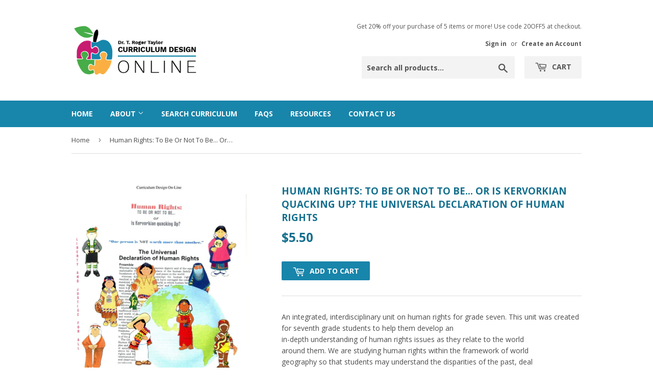

--- FILE ---
content_type: text/html; charset=utf-8
request_url: https://curriculumdesignonline.com/products/human-rights-to-be-or-not-to-be-or-is-kervorkian-quacking-up-the-universal-declaration-of-human-rights
body_size: 17960
content:
<!doctype html>
<!--[if lt IE 7]><html class="no-js lt-ie9 lt-ie8 lt-ie7" lang="en"> <![endif]-->
<!--[if IE 7]><html class="no-js lt-ie9 lt-ie8" lang="en"> <![endif]-->
<!--[if IE 8]><html class="no-js lt-ie9" lang="en"> <![endif]-->
<!--[if IE 9 ]><html class="ie9 no-js"> <![endif]-->
<!--[if (gt IE 9)|!(IE)]><!--> <html class="no-touch no-js"> <!--<![endif]-->
<head>
  <script>(function(H){H.className=H.className.replace(/\bno-js\b/,'js')})(document.documentElement)</script>
  <!-- Basic page needs ================================================== -->
  <meta charset="utf-8">
  <meta http-equiv="X-UA-Compatible" content="IE=edge,chrome=1">

  
  <link rel="shortcut icon" href="//curriculumdesignonline.com/cdn/shop/files/fav-02_aa0127d7-86b2-43b9-bc1f-ba8301a1c111_32x32.png?v=1613177795" type="image/png" />
  

  <!-- Title and description ================================================== -->
  <title>
  Human Rights: To Be Or Not To Be... Or Is Kervorkian Quacking Up? The  &ndash; RogerTaylor.com
  </title>


  
    <meta name="description" content="An integrated, interdisciplinary unit on human rights for grade seven. This unit was created for seventh grade students to help them develop an in-depth understanding of human rights issues as they relate to the world around them. We are studying human rights within the framework of world geography so that students may">
  

  <!-- Product meta ================================================== -->
  <!-- /snippets/social-meta-tags.liquid -->




<meta property="og:site_name" content="RogerTaylor.com">
<meta property="og:url" content="https://curriculumdesignonline.com/products/human-rights-to-be-or-not-to-be-or-is-kervorkian-quacking-up-the-universal-declaration-of-human-rights">
<meta property="og:title" content="Human Rights:  To Be Or Not To Be...  Or Is Kervorkian Quacking Up? The Universal Declaration of Human Rights">
<meta property="og:type" content="product">
<meta property="og:description" content="An integrated, interdisciplinary unit on human rights for grade seven. This unit was created for seventh grade students to help them develop an in-depth understanding of human rights issues as they relate to the world around them. We are studying human rights within the framework of world geography so that students may">

  <meta property="og:price:amount" content="5.50">
  <meta property="og:price:currency" content="USD">

<meta property="og:image" content="http://curriculumdesignonline.com/cdn/shop/products/1906_bc32d675-0662-4d15-9143-829db4e1670d_1200x1200.jpg?v=1525224124">
<meta property="og:image:secure_url" content="https://curriculumdesignonline.com/cdn/shop/products/1906_bc32d675-0662-4d15-9143-829db4e1670d_1200x1200.jpg?v=1525224124">


  <meta name="twitter:site" content="@RogerTaylorCDE">

<meta name="twitter:card" content="summary_large_image">
<meta name="twitter:title" content="Human Rights:  To Be Or Not To Be...  Or Is Kervorkian Quacking Up? The Universal Declaration of Human Rights">
<meta name="twitter:description" content="An integrated, interdisciplinary unit on human rights for grade seven. This unit was created for seventh grade students to help them develop an in-depth understanding of human rights issues as they relate to the world around them. We are studying human rights within the framework of world geography so that students may">


  <!-- Helpers ================================================== -->
  <link rel="canonical" href="https://curriculumdesignonline.com/products/human-rights-to-be-or-not-to-be-or-is-kervorkian-quacking-up-the-universal-declaration-of-human-rights">
  <meta name="viewport" content="width=device-width,initial-scale=1">

  <!-- CSS ================================================== -->
  <link href="//curriculumdesignonline.com/cdn/shop/t/9/assets/theme.scss.css?v=48131360570594527851696285931" rel="stylesheet" type="text/css" media="all" />
  
  
  
  <link href="//fonts.googleapis.com/css?family=Open+Sans:400,700" rel="stylesheet" type="text/css" media="all" />


  


  



  <!-- Header hook for plugins ================================================== -->
  <script>window.performance && window.performance.mark && window.performance.mark('shopify.content_for_header.start');</script><meta id="shopify-digital-wallet" name="shopify-digital-wallet" content="/1719205932/digital_wallets/dialog">
<meta name="shopify-checkout-api-token" content="797b7e855415356a440f785be40ef30a">
<meta id="in-context-paypal-metadata" data-shop-id="1719205932" data-venmo-supported="false" data-environment="production" data-locale="en_US" data-paypal-v4="true" data-currency="USD">
<link rel="alternate" type="application/json+oembed" href="https://curriculumdesignonline.com/products/human-rights-to-be-or-not-to-be-or-is-kervorkian-quacking-up-the-universal-declaration-of-human-rights.oembed">
<script async="async" src="/checkouts/internal/preloads.js?locale=en-US"></script>
<link rel="preconnect" href="https://shop.app" crossorigin="anonymous">
<script async="async" src="https://shop.app/checkouts/internal/preloads.js?locale=en-US&shop_id=1719205932" crossorigin="anonymous"></script>
<script id="shopify-features" type="application/json">{"accessToken":"797b7e855415356a440f785be40ef30a","betas":["rich-media-storefront-analytics"],"domain":"curriculumdesignonline.com","predictiveSearch":true,"shopId":1719205932,"locale":"en"}</script>
<script>var Shopify = Shopify || {};
Shopify.shop = "rogertaylor-com.myshopify.com";
Shopify.locale = "en";
Shopify.currency = {"active":"USD","rate":"1.0"};
Shopify.country = "US";
Shopify.theme = {"name":"Supply","id":19584811052,"schema_name":"Supply","schema_version":"3.1.0","theme_store_id":679,"role":"main"};
Shopify.theme.handle = "null";
Shopify.theme.style = {"id":null,"handle":null};
Shopify.cdnHost = "curriculumdesignonline.com/cdn";
Shopify.routes = Shopify.routes || {};
Shopify.routes.root = "/";</script>
<script type="module">!function(o){(o.Shopify=o.Shopify||{}).modules=!0}(window);</script>
<script>!function(o){function n(){var o=[];function n(){o.push(Array.prototype.slice.apply(arguments))}return n.q=o,n}var t=o.Shopify=o.Shopify||{};t.loadFeatures=n(),t.autoloadFeatures=n()}(window);</script>
<script>
  window.ShopifyPay = window.ShopifyPay || {};
  window.ShopifyPay.apiHost = "shop.app\/pay";
  window.ShopifyPay.redirectState = null;
</script>
<script id="shop-js-analytics" type="application/json">{"pageType":"product"}</script>
<script defer="defer" async type="module" src="//curriculumdesignonline.com/cdn/shopifycloud/shop-js/modules/v2/client.init-shop-cart-sync_BdyHc3Nr.en.esm.js"></script>
<script defer="defer" async type="module" src="//curriculumdesignonline.com/cdn/shopifycloud/shop-js/modules/v2/chunk.common_Daul8nwZ.esm.js"></script>
<script type="module">
  await import("//curriculumdesignonline.com/cdn/shopifycloud/shop-js/modules/v2/client.init-shop-cart-sync_BdyHc3Nr.en.esm.js");
await import("//curriculumdesignonline.com/cdn/shopifycloud/shop-js/modules/v2/chunk.common_Daul8nwZ.esm.js");

  window.Shopify.SignInWithShop?.initShopCartSync?.({"fedCMEnabled":true,"windoidEnabled":true});

</script>
<script>
  window.Shopify = window.Shopify || {};
  if (!window.Shopify.featureAssets) window.Shopify.featureAssets = {};
  window.Shopify.featureAssets['shop-js'] = {"shop-cart-sync":["modules/v2/client.shop-cart-sync_QYOiDySF.en.esm.js","modules/v2/chunk.common_Daul8nwZ.esm.js"],"init-fed-cm":["modules/v2/client.init-fed-cm_DchLp9rc.en.esm.js","modules/v2/chunk.common_Daul8nwZ.esm.js"],"shop-button":["modules/v2/client.shop-button_OV7bAJc5.en.esm.js","modules/v2/chunk.common_Daul8nwZ.esm.js"],"init-windoid":["modules/v2/client.init-windoid_DwxFKQ8e.en.esm.js","modules/v2/chunk.common_Daul8nwZ.esm.js"],"shop-cash-offers":["modules/v2/client.shop-cash-offers_DWtL6Bq3.en.esm.js","modules/v2/chunk.common_Daul8nwZ.esm.js","modules/v2/chunk.modal_CQq8HTM6.esm.js"],"shop-toast-manager":["modules/v2/client.shop-toast-manager_CX9r1SjA.en.esm.js","modules/v2/chunk.common_Daul8nwZ.esm.js"],"init-shop-email-lookup-coordinator":["modules/v2/client.init-shop-email-lookup-coordinator_UhKnw74l.en.esm.js","modules/v2/chunk.common_Daul8nwZ.esm.js"],"pay-button":["modules/v2/client.pay-button_DzxNnLDY.en.esm.js","modules/v2/chunk.common_Daul8nwZ.esm.js"],"avatar":["modules/v2/client.avatar_BTnouDA3.en.esm.js"],"init-shop-cart-sync":["modules/v2/client.init-shop-cart-sync_BdyHc3Nr.en.esm.js","modules/v2/chunk.common_Daul8nwZ.esm.js"],"shop-login-button":["modules/v2/client.shop-login-button_D8B466_1.en.esm.js","modules/v2/chunk.common_Daul8nwZ.esm.js","modules/v2/chunk.modal_CQq8HTM6.esm.js"],"init-customer-accounts-sign-up":["modules/v2/client.init-customer-accounts-sign-up_C8fpPm4i.en.esm.js","modules/v2/client.shop-login-button_D8B466_1.en.esm.js","modules/v2/chunk.common_Daul8nwZ.esm.js","modules/v2/chunk.modal_CQq8HTM6.esm.js"],"init-shop-for-new-customer-accounts":["modules/v2/client.init-shop-for-new-customer-accounts_CVTO0Ztu.en.esm.js","modules/v2/client.shop-login-button_D8B466_1.en.esm.js","modules/v2/chunk.common_Daul8nwZ.esm.js","modules/v2/chunk.modal_CQq8HTM6.esm.js"],"init-customer-accounts":["modules/v2/client.init-customer-accounts_dRgKMfrE.en.esm.js","modules/v2/client.shop-login-button_D8B466_1.en.esm.js","modules/v2/chunk.common_Daul8nwZ.esm.js","modules/v2/chunk.modal_CQq8HTM6.esm.js"],"shop-follow-button":["modules/v2/client.shop-follow-button_CkZpjEct.en.esm.js","modules/v2/chunk.common_Daul8nwZ.esm.js","modules/v2/chunk.modal_CQq8HTM6.esm.js"],"lead-capture":["modules/v2/client.lead-capture_BntHBhfp.en.esm.js","modules/v2/chunk.common_Daul8nwZ.esm.js","modules/v2/chunk.modal_CQq8HTM6.esm.js"],"checkout-modal":["modules/v2/client.checkout-modal_CfxcYbTm.en.esm.js","modules/v2/chunk.common_Daul8nwZ.esm.js","modules/v2/chunk.modal_CQq8HTM6.esm.js"],"shop-login":["modules/v2/client.shop-login_Da4GZ2H6.en.esm.js","modules/v2/chunk.common_Daul8nwZ.esm.js","modules/v2/chunk.modal_CQq8HTM6.esm.js"],"payment-terms":["modules/v2/client.payment-terms_MV4M3zvL.en.esm.js","modules/v2/chunk.common_Daul8nwZ.esm.js","modules/v2/chunk.modal_CQq8HTM6.esm.js"]};
</script>
<script id="__st">var __st={"a":1719205932,"offset":-21600,"reqid":"963f07cc-cf31-4872-ba2d-580e6e46c914-1769004685","pageurl":"curriculumdesignonline.com\/products\/human-rights-to-be-or-not-to-be-or-is-kervorkian-quacking-up-the-universal-declaration-of-human-rights","u":"32b6b85fc47e","p":"product","rtyp":"product","rid":792268603436};</script>
<script>window.ShopifyPaypalV4VisibilityTracking = true;</script>
<script id="captcha-bootstrap">!function(){'use strict';const t='contact',e='account',n='new_comment',o=[[t,t],['blogs',n],['comments',n],[t,'customer']],c=[[e,'customer_login'],[e,'guest_login'],[e,'recover_customer_password'],[e,'create_customer']],r=t=>t.map((([t,e])=>`form[action*='/${t}']:not([data-nocaptcha='true']) input[name='form_type'][value='${e}']`)).join(','),a=t=>()=>t?[...document.querySelectorAll(t)].map((t=>t.form)):[];function s(){const t=[...o],e=r(t);return a(e)}const i='password',u='form_key',d=['recaptcha-v3-token','g-recaptcha-response','h-captcha-response',i],f=()=>{try{return window.sessionStorage}catch{return}},m='__shopify_v',_=t=>t.elements[u];function p(t,e,n=!1){try{const o=window.sessionStorage,c=JSON.parse(o.getItem(e)),{data:r}=function(t){const{data:e,action:n}=t;return t[m]||n?{data:e,action:n}:{data:t,action:n}}(c);for(const[e,n]of Object.entries(r))t.elements[e]&&(t.elements[e].value=n);n&&o.removeItem(e)}catch(o){console.error('form repopulation failed',{error:o})}}const l='form_type',E='cptcha';function T(t){t.dataset[E]=!0}const w=window,h=w.document,L='Shopify',v='ce_forms',y='captcha';let A=!1;((t,e)=>{const n=(g='f06e6c50-85a8-45c8-87d0-21a2b65856fe',I='https://cdn.shopify.com/shopifycloud/storefront-forms-hcaptcha/ce_storefront_forms_captcha_hcaptcha.v1.5.2.iife.js',D={infoText:'Protected by hCaptcha',privacyText:'Privacy',termsText:'Terms'},(t,e,n)=>{const o=w[L][v],c=o.bindForm;if(c)return c(t,g,e,D).then(n);var r;o.q.push([[t,g,e,D],n]),r=I,A||(h.body.append(Object.assign(h.createElement('script'),{id:'captcha-provider',async:!0,src:r})),A=!0)});var g,I,D;w[L]=w[L]||{},w[L][v]=w[L][v]||{},w[L][v].q=[],w[L][y]=w[L][y]||{},w[L][y].protect=function(t,e){n(t,void 0,e),T(t)},Object.freeze(w[L][y]),function(t,e,n,w,h,L){const[v,y,A,g]=function(t,e,n){const i=e?o:[],u=t?c:[],d=[...i,...u],f=r(d),m=r(i),_=r(d.filter((([t,e])=>n.includes(e))));return[a(f),a(m),a(_),s()]}(w,h,L),I=t=>{const e=t.target;return e instanceof HTMLFormElement?e:e&&e.form},D=t=>v().includes(t);t.addEventListener('submit',(t=>{const e=I(t);if(!e)return;const n=D(e)&&!e.dataset.hcaptchaBound&&!e.dataset.recaptchaBound,o=_(e),c=g().includes(e)&&(!o||!o.value);(n||c)&&t.preventDefault(),c&&!n&&(function(t){try{if(!f())return;!function(t){const e=f();if(!e)return;const n=_(t);if(!n)return;const o=n.value;o&&e.removeItem(o)}(t);const e=Array.from(Array(32),(()=>Math.random().toString(36)[2])).join('');!function(t,e){_(t)||t.append(Object.assign(document.createElement('input'),{type:'hidden',name:u})),t.elements[u].value=e}(t,e),function(t,e){const n=f();if(!n)return;const o=[...t.querySelectorAll(`input[type='${i}']`)].map((({name:t})=>t)),c=[...d,...o],r={};for(const[a,s]of new FormData(t).entries())c.includes(a)||(r[a]=s);n.setItem(e,JSON.stringify({[m]:1,action:t.action,data:r}))}(t,e)}catch(e){console.error('failed to persist form',e)}}(e),e.submit())}));const S=(t,e)=>{t&&!t.dataset[E]&&(n(t,e.some((e=>e===t))),T(t))};for(const o of['focusin','change'])t.addEventListener(o,(t=>{const e=I(t);D(e)&&S(e,y())}));const B=e.get('form_key'),M=e.get(l),P=B&&M;t.addEventListener('DOMContentLoaded',(()=>{const t=y();if(P)for(const e of t)e.elements[l].value===M&&p(e,B);[...new Set([...A(),...v().filter((t=>'true'===t.dataset.shopifyCaptcha))])].forEach((e=>S(e,t)))}))}(h,new URLSearchParams(w.location.search),n,t,e,['guest_login'])})(!0,!0)}();</script>
<script integrity="sha256-4kQ18oKyAcykRKYeNunJcIwy7WH5gtpwJnB7kiuLZ1E=" data-source-attribution="shopify.loadfeatures" defer="defer" src="//curriculumdesignonline.com/cdn/shopifycloud/storefront/assets/storefront/load_feature-a0a9edcb.js" crossorigin="anonymous"></script>
<script crossorigin="anonymous" defer="defer" src="//curriculumdesignonline.com/cdn/shopifycloud/storefront/assets/shopify_pay/storefront-65b4c6d7.js?v=20250812"></script>
<script data-source-attribution="shopify.dynamic_checkout.dynamic.init">var Shopify=Shopify||{};Shopify.PaymentButton=Shopify.PaymentButton||{isStorefrontPortableWallets:!0,init:function(){window.Shopify.PaymentButton.init=function(){};var t=document.createElement("script");t.src="https://curriculumdesignonline.com/cdn/shopifycloud/portable-wallets/latest/portable-wallets.en.js",t.type="module",document.head.appendChild(t)}};
</script>
<script data-source-attribution="shopify.dynamic_checkout.buyer_consent">
  function portableWalletsHideBuyerConsent(e){var t=document.getElementById("shopify-buyer-consent"),n=document.getElementById("shopify-subscription-policy-button");t&&n&&(t.classList.add("hidden"),t.setAttribute("aria-hidden","true"),n.removeEventListener("click",e))}function portableWalletsShowBuyerConsent(e){var t=document.getElementById("shopify-buyer-consent"),n=document.getElementById("shopify-subscription-policy-button");t&&n&&(t.classList.remove("hidden"),t.removeAttribute("aria-hidden"),n.addEventListener("click",e))}window.Shopify?.PaymentButton&&(window.Shopify.PaymentButton.hideBuyerConsent=portableWalletsHideBuyerConsent,window.Shopify.PaymentButton.showBuyerConsent=portableWalletsShowBuyerConsent);
</script>
<script data-source-attribution="shopify.dynamic_checkout.cart.bootstrap">document.addEventListener("DOMContentLoaded",(function(){function t(){return document.querySelector("shopify-accelerated-checkout-cart, shopify-accelerated-checkout")}if(t())Shopify.PaymentButton.init();else{new MutationObserver((function(e,n){t()&&(Shopify.PaymentButton.init(),n.disconnect())})).observe(document.body,{childList:!0,subtree:!0})}}));
</script>
<link id="shopify-accelerated-checkout-styles" rel="stylesheet" media="screen" href="https://curriculumdesignonline.com/cdn/shopifycloud/portable-wallets/latest/accelerated-checkout-backwards-compat.css" crossorigin="anonymous">
<style id="shopify-accelerated-checkout-cart">
        #shopify-buyer-consent {
  margin-top: 1em;
  display: inline-block;
  width: 100%;
}

#shopify-buyer-consent.hidden {
  display: none;
}

#shopify-subscription-policy-button {
  background: none;
  border: none;
  padding: 0;
  text-decoration: underline;
  font-size: inherit;
  cursor: pointer;
}

#shopify-subscription-policy-button::before {
  box-shadow: none;
}

      </style>

<script>window.performance && window.performance.mark && window.performance.mark('shopify.content_for_header.end');</script>

  

<!--[if lt IE 9]>
<script src="//cdnjs.cloudflare.com/ajax/libs/html5shiv/3.7.2/html5shiv.min.js" type="text/javascript"></script>
<script src="//curriculumdesignonline.com/cdn/shop/t/9/assets/respond.min.js?v=22" type="text/javascript"></script>
<link href="//curriculumdesignonline.com/cdn/shop/t/9/assets/respond-proxy.html" id="respond-proxy" rel="respond-proxy" />
<link href="//curriculumdesignonline.com/search?q=ed3a3365478b4d1cf3744888f6b337fa" id="respond-redirect" rel="respond-redirect" />
<script src="//curriculumdesignonline.com/search?q=ed3a3365478b4d1cf3744888f6b337fa" type="text/javascript"></script>
<![endif]-->
<!--[if (lte IE 9) ]><script src="//curriculumdesignonline.com/cdn/shop/t/9/assets/match-media.min.js?v=22" type="text/javascript"></script><![endif]-->


  
  

  <script src="//curriculumdesignonline.com/cdn/shop/t/9/assets/jquery-2.2.3.min.js?v=58211863146907186831522554209" type="text/javascript"></script>

  <!--[if (gt IE 9)|!(IE)]><!--><script src="//curriculumdesignonline.com/cdn/shop/t/9/assets/lazysizes.min.js?v=8147953233334221341522554209" async="async"></script><!--<![endif]-->
  <!--[if lte IE 9]><script src="//curriculumdesignonline.com/cdn/shop/t/9/assets/lazysizes.min.js?v=8147953233334221341522554209"></script><![endif]-->

  <!--[if (gt IE 9)|!(IE)]><!--><script src="//curriculumdesignonline.com/cdn/shop/t/9/assets/vendor.js?v=36233103725173156861522554210" defer="defer"></script><!--<![endif]-->
  <!--[if lte IE 9]><script src="//curriculumdesignonline.com/cdn/shop/t/9/assets/vendor.js?v=36233103725173156861522554210"></script><![endif]-->

  <!--[if (gt IE 9)|!(IE)]><!--><script src="//curriculumdesignonline.com/cdn/shop/t/9/assets/theme.js?v=78012079852855161201522555293" defer="defer"></script><!--<![endif]-->
  <!--[if lte IE 9]><script src="//curriculumdesignonline.com/cdn/shop/t/9/assets/theme.js?v=78012079852855161201522555293"></script><![endif]-->



<!--begin-bc-sf-filter-css-->
  <link href="//curriculumdesignonline.com/cdn/shop/t/9/assets/bc-sf-filter.css?v=154050654726688243911529663249" rel="stylesheet" type="text/css" media="all" />
<!--end-bc-sf-filter-css-->
<link href="https://monorail-edge.shopifysvc.com" rel="dns-prefetch">
<script>(function(){if ("sendBeacon" in navigator && "performance" in window) {try {var session_token_from_headers = performance.getEntriesByType('navigation')[0].serverTiming.find(x => x.name == '_s').description;} catch {var session_token_from_headers = undefined;}var session_cookie_matches = document.cookie.match(/_shopify_s=([^;]*)/);var session_token_from_cookie = session_cookie_matches && session_cookie_matches.length === 2 ? session_cookie_matches[1] : "";var session_token = session_token_from_headers || session_token_from_cookie || "";function handle_abandonment_event(e) {var entries = performance.getEntries().filter(function(entry) {return /monorail-edge.shopifysvc.com/.test(entry.name);});if (!window.abandonment_tracked && entries.length === 0) {window.abandonment_tracked = true;var currentMs = Date.now();var navigation_start = performance.timing.navigationStart;var payload = {shop_id: 1719205932,url: window.location.href,navigation_start,duration: currentMs - navigation_start,session_token,page_type: "product"};window.navigator.sendBeacon("https://monorail-edge.shopifysvc.com/v1/produce", JSON.stringify({schema_id: "online_store_buyer_site_abandonment/1.1",payload: payload,metadata: {event_created_at_ms: currentMs,event_sent_at_ms: currentMs}}));}}window.addEventListener('pagehide', handle_abandonment_event);}}());</script>
<script id="web-pixels-manager-setup">(function e(e,d,r,n,o){if(void 0===o&&(o={}),!Boolean(null===(a=null===(i=window.Shopify)||void 0===i?void 0:i.analytics)||void 0===a?void 0:a.replayQueue)){var i,a;window.Shopify=window.Shopify||{};var t=window.Shopify;t.analytics=t.analytics||{};var s=t.analytics;s.replayQueue=[],s.publish=function(e,d,r){return s.replayQueue.push([e,d,r]),!0};try{self.performance.mark("wpm:start")}catch(e){}var l=function(){var e={modern:/Edge?\/(1{2}[4-9]|1[2-9]\d|[2-9]\d{2}|\d{4,})\.\d+(\.\d+|)|Firefox\/(1{2}[4-9]|1[2-9]\d|[2-9]\d{2}|\d{4,})\.\d+(\.\d+|)|Chrom(ium|e)\/(9{2}|\d{3,})\.\d+(\.\d+|)|(Maci|X1{2}).+ Version\/(15\.\d+|(1[6-9]|[2-9]\d|\d{3,})\.\d+)([,.]\d+|)( \(\w+\)|)( Mobile\/\w+|) Safari\/|Chrome.+OPR\/(9{2}|\d{3,})\.\d+\.\d+|(CPU[ +]OS|iPhone[ +]OS|CPU[ +]iPhone|CPU IPhone OS|CPU iPad OS)[ +]+(15[._]\d+|(1[6-9]|[2-9]\d|\d{3,})[._]\d+)([._]\d+|)|Android:?[ /-](13[3-9]|1[4-9]\d|[2-9]\d{2}|\d{4,})(\.\d+|)(\.\d+|)|Android.+Firefox\/(13[5-9]|1[4-9]\d|[2-9]\d{2}|\d{4,})\.\d+(\.\d+|)|Android.+Chrom(ium|e)\/(13[3-9]|1[4-9]\d|[2-9]\d{2}|\d{4,})\.\d+(\.\d+|)|SamsungBrowser\/([2-9]\d|\d{3,})\.\d+/,legacy:/Edge?\/(1[6-9]|[2-9]\d|\d{3,})\.\d+(\.\d+|)|Firefox\/(5[4-9]|[6-9]\d|\d{3,})\.\d+(\.\d+|)|Chrom(ium|e)\/(5[1-9]|[6-9]\d|\d{3,})\.\d+(\.\d+|)([\d.]+$|.*Safari\/(?![\d.]+ Edge\/[\d.]+$))|(Maci|X1{2}).+ Version\/(10\.\d+|(1[1-9]|[2-9]\d|\d{3,})\.\d+)([,.]\d+|)( \(\w+\)|)( Mobile\/\w+|) Safari\/|Chrome.+OPR\/(3[89]|[4-9]\d|\d{3,})\.\d+\.\d+|(CPU[ +]OS|iPhone[ +]OS|CPU[ +]iPhone|CPU IPhone OS|CPU iPad OS)[ +]+(10[._]\d+|(1[1-9]|[2-9]\d|\d{3,})[._]\d+)([._]\d+|)|Android:?[ /-](13[3-9]|1[4-9]\d|[2-9]\d{2}|\d{4,})(\.\d+|)(\.\d+|)|Mobile Safari.+OPR\/([89]\d|\d{3,})\.\d+\.\d+|Android.+Firefox\/(13[5-9]|1[4-9]\d|[2-9]\d{2}|\d{4,})\.\d+(\.\d+|)|Android.+Chrom(ium|e)\/(13[3-9]|1[4-9]\d|[2-9]\d{2}|\d{4,})\.\d+(\.\d+|)|Android.+(UC? ?Browser|UCWEB|U3)[ /]?(15\.([5-9]|\d{2,})|(1[6-9]|[2-9]\d|\d{3,})\.\d+)\.\d+|SamsungBrowser\/(5\.\d+|([6-9]|\d{2,})\.\d+)|Android.+MQ{2}Browser\/(14(\.(9|\d{2,})|)|(1[5-9]|[2-9]\d|\d{3,})(\.\d+|))(\.\d+|)|K[Aa][Ii]OS\/(3\.\d+|([4-9]|\d{2,})\.\d+)(\.\d+|)/},d=e.modern,r=e.legacy,n=navigator.userAgent;return n.match(d)?"modern":n.match(r)?"legacy":"unknown"}(),u="modern"===l?"modern":"legacy",c=(null!=n?n:{modern:"",legacy:""})[u],f=function(e){return[e.baseUrl,"/wpm","/b",e.hashVersion,"modern"===e.buildTarget?"m":"l",".js"].join("")}({baseUrl:d,hashVersion:r,buildTarget:u}),m=function(e){var d=e.version,r=e.bundleTarget,n=e.surface,o=e.pageUrl,i=e.monorailEndpoint;return{emit:function(e){var a=e.status,t=e.errorMsg,s=(new Date).getTime(),l=JSON.stringify({metadata:{event_sent_at_ms:s},events:[{schema_id:"web_pixels_manager_load/3.1",payload:{version:d,bundle_target:r,page_url:o,status:a,surface:n,error_msg:t},metadata:{event_created_at_ms:s}}]});if(!i)return console&&console.warn&&console.warn("[Web Pixels Manager] No Monorail endpoint provided, skipping logging."),!1;try{return self.navigator.sendBeacon.bind(self.navigator)(i,l)}catch(e){}var u=new XMLHttpRequest;try{return u.open("POST",i,!0),u.setRequestHeader("Content-Type","text/plain"),u.send(l),!0}catch(e){return console&&console.warn&&console.warn("[Web Pixels Manager] Got an unhandled error while logging to Monorail."),!1}}}}({version:r,bundleTarget:l,surface:e.surface,pageUrl:self.location.href,monorailEndpoint:e.monorailEndpoint});try{o.browserTarget=l,function(e){var d=e.src,r=e.async,n=void 0===r||r,o=e.onload,i=e.onerror,a=e.sri,t=e.scriptDataAttributes,s=void 0===t?{}:t,l=document.createElement("script"),u=document.querySelector("head"),c=document.querySelector("body");if(l.async=n,l.src=d,a&&(l.integrity=a,l.crossOrigin="anonymous"),s)for(var f in s)if(Object.prototype.hasOwnProperty.call(s,f))try{l.dataset[f]=s[f]}catch(e){}if(o&&l.addEventListener("load",o),i&&l.addEventListener("error",i),u)u.appendChild(l);else{if(!c)throw new Error("Did not find a head or body element to append the script");c.appendChild(l)}}({src:f,async:!0,onload:function(){if(!function(){var e,d;return Boolean(null===(d=null===(e=window.Shopify)||void 0===e?void 0:e.analytics)||void 0===d?void 0:d.initialized)}()){var d=window.webPixelsManager.init(e)||void 0;if(d){var r=window.Shopify.analytics;r.replayQueue.forEach((function(e){var r=e[0],n=e[1],o=e[2];d.publishCustomEvent(r,n,o)})),r.replayQueue=[],r.publish=d.publishCustomEvent,r.visitor=d.visitor,r.initialized=!0}}},onerror:function(){return m.emit({status:"failed",errorMsg:"".concat(f," has failed to load")})},sri:function(e){var d=/^sha384-[A-Za-z0-9+/=]+$/;return"string"==typeof e&&d.test(e)}(c)?c:"",scriptDataAttributes:o}),m.emit({status:"loading"})}catch(e){m.emit({status:"failed",errorMsg:(null==e?void 0:e.message)||"Unknown error"})}}})({shopId: 1719205932,storefrontBaseUrl: "https://curriculumdesignonline.com",extensionsBaseUrl: "https://extensions.shopifycdn.com/cdn/shopifycloud/web-pixels-manager",monorailEndpoint: "https://monorail-edge.shopifysvc.com/unstable/produce_batch",surface: "storefront-renderer",enabledBetaFlags: ["2dca8a86"],webPixelsConfigList: [{"id":"63012907","eventPayloadVersion":"v1","runtimeContext":"LAX","scriptVersion":"1","type":"CUSTOM","privacyPurposes":["ANALYTICS"],"name":"Google Analytics tag (migrated)"},{"id":"shopify-app-pixel","configuration":"{}","eventPayloadVersion":"v1","runtimeContext":"STRICT","scriptVersion":"0450","apiClientId":"shopify-pixel","type":"APP","privacyPurposes":["ANALYTICS","MARKETING"]},{"id":"shopify-custom-pixel","eventPayloadVersion":"v1","runtimeContext":"LAX","scriptVersion":"0450","apiClientId":"shopify-pixel","type":"CUSTOM","privacyPurposes":["ANALYTICS","MARKETING"]}],isMerchantRequest: false,initData: {"shop":{"name":"RogerTaylor.com","paymentSettings":{"currencyCode":"USD"},"myshopifyDomain":"rogertaylor-com.myshopify.com","countryCode":"US","storefrontUrl":"https:\/\/curriculumdesignonline.com"},"customer":null,"cart":null,"checkout":null,"productVariants":[{"price":{"amount":5.5,"currencyCode":"USD"},"product":{"title":"Human Rights:  To Be Or Not To Be...  Or Is Kervorkian Quacking Up? The Universal Declaration of Human Rights","vendor":"RogerTaylor.com","id":"792268603436","untranslatedTitle":"Human Rights:  To Be Or Not To Be...  Or Is Kervorkian Quacking Up? The Universal Declaration of Human Rights","url":"\/products\/human-rights-to-be-or-not-to-be-or-is-kervorkian-quacking-up-the-universal-declaration-of-human-rights","type":""},"id":"8629794766892","image":{"src":"\/\/curriculumdesignonline.com\/cdn\/shop\/products\/1906_bc32d675-0662-4d15-9143-829db4e1670d.jpg?v=1525224124"},"sku":"","title":"Default Title","untranslatedTitle":"Default Title"}],"purchasingCompany":null},},"https://curriculumdesignonline.com/cdn","fcfee988w5aeb613cpc8e4bc33m6693e112",{"modern":"","legacy":""},{"shopId":"1719205932","storefrontBaseUrl":"https:\/\/curriculumdesignonline.com","extensionBaseUrl":"https:\/\/extensions.shopifycdn.com\/cdn\/shopifycloud\/web-pixels-manager","surface":"storefront-renderer","enabledBetaFlags":"[\"2dca8a86\"]","isMerchantRequest":"false","hashVersion":"fcfee988w5aeb613cpc8e4bc33m6693e112","publish":"custom","events":"[[\"page_viewed\",{}],[\"product_viewed\",{\"productVariant\":{\"price\":{\"amount\":5.5,\"currencyCode\":\"USD\"},\"product\":{\"title\":\"Human Rights:  To Be Or Not To Be...  Or Is Kervorkian Quacking Up? The Universal Declaration of Human Rights\",\"vendor\":\"RogerTaylor.com\",\"id\":\"792268603436\",\"untranslatedTitle\":\"Human Rights:  To Be Or Not To Be...  Or Is Kervorkian Quacking Up? The Universal Declaration of Human Rights\",\"url\":\"\/products\/human-rights-to-be-or-not-to-be-or-is-kervorkian-quacking-up-the-universal-declaration-of-human-rights\",\"type\":\"\"},\"id\":\"8629794766892\",\"image\":{\"src\":\"\/\/curriculumdesignonline.com\/cdn\/shop\/products\/1906_bc32d675-0662-4d15-9143-829db4e1670d.jpg?v=1525224124\"},\"sku\":\"\",\"title\":\"Default Title\",\"untranslatedTitle\":\"Default Title\"}}]]"});</script><script>
  window.ShopifyAnalytics = window.ShopifyAnalytics || {};
  window.ShopifyAnalytics.meta = window.ShopifyAnalytics.meta || {};
  window.ShopifyAnalytics.meta.currency = 'USD';
  var meta = {"product":{"id":792268603436,"gid":"gid:\/\/shopify\/Product\/792268603436","vendor":"RogerTaylor.com","type":"","handle":"human-rights-to-be-or-not-to-be-or-is-kervorkian-quacking-up-the-universal-declaration-of-human-rights","variants":[{"id":8629794766892,"price":550,"name":"Human Rights:  To Be Or Not To Be...  Or Is Kervorkian Quacking Up? The Universal Declaration of Human Rights","public_title":null,"sku":""}],"remote":false},"page":{"pageType":"product","resourceType":"product","resourceId":792268603436,"requestId":"963f07cc-cf31-4872-ba2d-580e6e46c914-1769004685"}};
  for (var attr in meta) {
    window.ShopifyAnalytics.meta[attr] = meta[attr];
  }
</script>
<script class="analytics">
  (function () {
    var customDocumentWrite = function(content) {
      var jquery = null;

      if (window.jQuery) {
        jquery = window.jQuery;
      } else if (window.Checkout && window.Checkout.$) {
        jquery = window.Checkout.$;
      }

      if (jquery) {
        jquery('body').append(content);
      }
    };

    var hasLoggedConversion = function(token) {
      if (token) {
        return document.cookie.indexOf('loggedConversion=' + token) !== -1;
      }
      return false;
    }

    var setCookieIfConversion = function(token) {
      if (token) {
        var twoMonthsFromNow = new Date(Date.now());
        twoMonthsFromNow.setMonth(twoMonthsFromNow.getMonth() + 2);

        document.cookie = 'loggedConversion=' + token + '; expires=' + twoMonthsFromNow;
      }
    }

    var trekkie = window.ShopifyAnalytics.lib = window.trekkie = window.trekkie || [];
    if (trekkie.integrations) {
      return;
    }
    trekkie.methods = [
      'identify',
      'page',
      'ready',
      'track',
      'trackForm',
      'trackLink'
    ];
    trekkie.factory = function(method) {
      return function() {
        var args = Array.prototype.slice.call(arguments);
        args.unshift(method);
        trekkie.push(args);
        return trekkie;
      };
    };
    for (var i = 0; i < trekkie.methods.length; i++) {
      var key = trekkie.methods[i];
      trekkie[key] = trekkie.factory(key);
    }
    trekkie.load = function(config) {
      trekkie.config = config || {};
      trekkie.config.initialDocumentCookie = document.cookie;
      var first = document.getElementsByTagName('script')[0];
      var script = document.createElement('script');
      script.type = 'text/javascript';
      script.onerror = function(e) {
        var scriptFallback = document.createElement('script');
        scriptFallback.type = 'text/javascript';
        scriptFallback.onerror = function(error) {
                var Monorail = {
      produce: function produce(monorailDomain, schemaId, payload) {
        var currentMs = new Date().getTime();
        var event = {
          schema_id: schemaId,
          payload: payload,
          metadata: {
            event_created_at_ms: currentMs,
            event_sent_at_ms: currentMs
          }
        };
        return Monorail.sendRequest("https://" + monorailDomain + "/v1/produce", JSON.stringify(event));
      },
      sendRequest: function sendRequest(endpointUrl, payload) {
        // Try the sendBeacon API
        if (window && window.navigator && typeof window.navigator.sendBeacon === 'function' && typeof window.Blob === 'function' && !Monorail.isIos12()) {
          var blobData = new window.Blob([payload], {
            type: 'text/plain'
          });

          if (window.navigator.sendBeacon(endpointUrl, blobData)) {
            return true;
          } // sendBeacon was not successful

        } // XHR beacon

        var xhr = new XMLHttpRequest();

        try {
          xhr.open('POST', endpointUrl);
          xhr.setRequestHeader('Content-Type', 'text/plain');
          xhr.send(payload);
        } catch (e) {
          console.log(e);
        }

        return false;
      },
      isIos12: function isIos12() {
        return window.navigator.userAgent.lastIndexOf('iPhone; CPU iPhone OS 12_') !== -1 || window.navigator.userAgent.lastIndexOf('iPad; CPU OS 12_') !== -1;
      }
    };
    Monorail.produce('monorail-edge.shopifysvc.com',
      'trekkie_storefront_load_errors/1.1',
      {shop_id: 1719205932,
      theme_id: 19584811052,
      app_name: "storefront",
      context_url: window.location.href,
      source_url: "//curriculumdesignonline.com/cdn/s/trekkie.storefront.cd680fe47e6c39ca5d5df5f0a32d569bc48c0f27.min.js"});

        };
        scriptFallback.async = true;
        scriptFallback.src = '//curriculumdesignonline.com/cdn/s/trekkie.storefront.cd680fe47e6c39ca5d5df5f0a32d569bc48c0f27.min.js';
        first.parentNode.insertBefore(scriptFallback, first);
      };
      script.async = true;
      script.src = '//curriculumdesignonline.com/cdn/s/trekkie.storefront.cd680fe47e6c39ca5d5df5f0a32d569bc48c0f27.min.js';
      first.parentNode.insertBefore(script, first);
    };
    trekkie.load(
      {"Trekkie":{"appName":"storefront","development":false,"defaultAttributes":{"shopId":1719205932,"isMerchantRequest":null,"themeId":19584811052,"themeCityHash":"4458830974464297024","contentLanguage":"en","currency":"USD","eventMetadataId":"301d30e3-6c15-4430-9091-de2de8c0717d"},"isServerSideCookieWritingEnabled":true,"monorailRegion":"shop_domain","enabledBetaFlags":["65f19447"]},"Session Attribution":{},"S2S":{"facebookCapiEnabled":false,"source":"trekkie-storefront-renderer","apiClientId":580111}}
    );

    var loaded = false;
    trekkie.ready(function() {
      if (loaded) return;
      loaded = true;

      window.ShopifyAnalytics.lib = window.trekkie;

      var originalDocumentWrite = document.write;
      document.write = customDocumentWrite;
      try { window.ShopifyAnalytics.merchantGoogleAnalytics.call(this); } catch(error) {};
      document.write = originalDocumentWrite;

      window.ShopifyAnalytics.lib.page(null,{"pageType":"product","resourceType":"product","resourceId":792268603436,"requestId":"963f07cc-cf31-4872-ba2d-580e6e46c914-1769004685","shopifyEmitted":true});

      var match = window.location.pathname.match(/checkouts\/(.+)\/(thank_you|post_purchase)/)
      var token = match? match[1]: undefined;
      if (!hasLoggedConversion(token)) {
        setCookieIfConversion(token);
        window.ShopifyAnalytics.lib.track("Viewed Product",{"currency":"USD","variantId":8629794766892,"productId":792268603436,"productGid":"gid:\/\/shopify\/Product\/792268603436","name":"Human Rights:  To Be Or Not To Be...  Or Is Kervorkian Quacking Up? The Universal Declaration of Human Rights","price":"5.50","sku":"","brand":"RogerTaylor.com","variant":null,"category":"","nonInteraction":true,"remote":false},undefined,undefined,{"shopifyEmitted":true});
      window.ShopifyAnalytics.lib.track("monorail:\/\/trekkie_storefront_viewed_product\/1.1",{"currency":"USD","variantId":8629794766892,"productId":792268603436,"productGid":"gid:\/\/shopify\/Product\/792268603436","name":"Human Rights:  To Be Or Not To Be...  Or Is Kervorkian Quacking Up? The Universal Declaration of Human Rights","price":"5.50","sku":"","brand":"RogerTaylor.com","variant":null,"category":"","nonInteraction":true,"remote":false,"referer":"https:\/\/curriculumdesignonline.com\/products\/human-rights-to-be-or-not-to-be-or-is-kervorkian-quacking-up-the-universal-declaration-of-human-rights"});
      }
    });


        var eventsListenerScript = document.createElement('script');
        eventsListenerScript.async = true;
        eventsListenerScript.src = "//curriculumdesignonline.com/cdn/shopifycloud/storefront/assets/shop_events_listener-3da45d37.js";
        document.getElementsByTagName('head')[0].appendChild(eventsListenerScript);

})();</script>
  <script>
  if (!window.ga || (window.ga && typeof window.ga !== 'function')) {
    window.ga = function ga() {
      (window.ga.q = window.ga.q || []).push(arguments);
      if (window.Shopify && window.Shopify.analytics && typeof window.Shopify.analytics.publish === 'function') {
        window.Shopify.analytics.publish("ga_stub_called", {}, {sendTo: "google_osp_migration"});
      }
      console.error("Shopify's Google Analytics stub called with:", Array.from(arguments), "\nSee https://help.shopify.com/manual/promoting-marketing/pixels/pixel-migration#google for more information.");
    };
    if (window.Shopify && window.Shopify.analytics && typeof window.Shopify.analytics.publish === 'function') {
      window.Shopify.analytics.publish("ga_stub_initialized", {}, {sendTo: "google_osp_migration"});
    }
  }
</script>
<script
  defer
  src="https://curriculumdesignonline.com/cdn/shopifycloud/perf-kit/shopify-perf-kit-3.0.4.min.js"
  data-application="storefront-renderer"
  data-shop-id="1719205932"
  data-render-region="gcp-us-central1"
  data-page-type="product"
  data-theme-instance-id="19584811052"
  data-theme-name="Supply"
  data-theme-version="3.1.0"
  data-monorail-region="shop_domain"
  data-resource-timing-sampling-rate="10"
  data-shs="true"
  data-shs-beacon="true"
  data-shs-export-with-fetch="true"
  data-shs-logs-sample-rate="1"
  data-shs-beacon-endpoint="https://curriculumdesignonline.com/api/collect"
></script>
</head>

<body id="human-rights-to-be-or-not-to-be-or-is-kervorkian-quacking-up-the" class="template-product" >

  <div id="shopify-section-header" class="shopify-section header-section"><header class="site-header" role="banner" data-section-id="header" data-section-type="header-section">
  <div class="wrapper">

    <div class="grid--full">
      <div class="grid-item large--one-half">
        
          <div class="h1 header-logo" itemscope itemtype="http://schema.org/Organization">
        
          
          

          <a href="/" itemprop="url">
            <div class="lazyload__image-wrapper no-js" style="max-width:250px;">
              <div style="padding-top:42.643391521197%;">
                <img class="lazyload js"
                  data-src="//curriculumdesignonline.com/cdn/shop/files/RogerTaylor.com_-_Logo-02_{width}x.png?v=1613180376"
                  data-widths="[180, 360, 540, 720, 900, 1080, 1296, 1512, 1728, 2048]"
                  data-aspectratio="2.345029239766082"
                  data-sizes="auto"
                  alt="RogerTaylor.com"
                  style="width:250px;">
              </div>
            </div>
            <noscript>
              
              <img src="//curriculumdesignonline.com/cdn/shop/files/RogerTaylor.com_-_Logo-02_250x.png?v=1613180376"
                srcset="//curriculumdesignonline.com/cdn/shop/files/RogerTaylor.com_-_Logo-02_250x.png?v=1613180376 1x, //curriculumdesignonline.com/cdn/shop/files/RogerTaylor.com_-_Logo-02_250x@2x.png?v=1613180376 2x"
                alt="RogerTaylor.com"
                itemprop="logo"
                style="max-width:250px;">
            </noscript>
          </a>
          
        
          </div>
        
      </div>

      <div class="grid-item large--one-half text-center large--text-right">
        
          <div class="site-header--text-links">
            
              

                <p>Get 20% off your purchase of 5 items or more! Use code 20OFF5 at checkout.</p>

              
            

            
              <span class="site-header--meta-links medium-down--hide">
                
                  <a href="/account/login" id="customer_login_link">Sign in</a>
                  <span class="site-header--spacer">or</span>
                  <a href="/account/register" id="customer_register_link">Create an Account</a>
                
              </span>
            
          </div>

          <br class="medium-down--hide">
        

        <form action="/search" method="get" class="search-bar" role="search">
  <input type="hidden" name="type" value="product">

  <input type="search" name="q" value="" placeholder="Search all products..." aria-label="Search all products...">
  <button type="submit" class="search-bar--submit icon-fallback-text">
    <span class="icon icon-search" aria-hidden="true"></span>
    <span class="fallback-text">Search</span>
  </button>
</form>


        <a href="/cart" class="header-cart-btn cart-toggle">
          <span class="icon icon-cart"></span>
          Cart <span class="cart-count cart-badge--desktop hidden-count">0</span>
        </a>
      </div>
    </div>

  </div>
</header>

<div id="mobileNavBar">
  <div class="display-table-cell">
    <button class="menu-toggle mobileNavBar-link" aria-controls="navBar" aria-expanded="false"><span class="icon icon-hamburger" aria-hidden="true"></span>Menu</button>
  </div>
  <div class="display-table-cell">
    <a href="/cart" class="cart-toggle mobileNavBar-link">
      <span class="icon icon-cart"></span>
      Cart <span class="cart-count hidden-count">0</span>
    </a>
  </div>
</div>

<nav class="nav-bar" id="navBar" role="navigation">
  <div class="wrapper">
    <form action="/search" method="get" class="search-bar" role="search">
  <input type="hidden" name="type" value="product">

  <input type="search" name="q" value="" placeholder="Search all products..." aria-label="Search all products...">
  <button type="submit" class="search-bar--submit icon-fallback-text">
    <span class="icon icon-search" aria-hidden="true"></span>
    <span class="fallback-text">Search</span>
  </button>
</form>

    <ul class="mobile-nav" id="MobileNav">
  
  
    
      <li>
        <a
          href="/"
          class="mobile-nav--link"
          data-meganav-type="child"
          >
            Home
        </a>
      </li>
    
  
    
      
      <li 
        class="mobile-nav--has-dropdown "
        aria-haspopup="true">
        <a
          href="/pages/about"
          class="mobile-nav--link"
          data-meganav-type="parent"
          aria-controls="MenuParent-2"
          aria-expanded="false"
          >
            About
            <span class="icon icon-arrow-down" aria-hidden="true"></span>
        </a>
        <ul
          id="MenuParent-2"
          class="mobile-nav--dropdown "
          data-meganav-dropdown>
          
            
              <li>
                <a
                  href="/pages/about"
                  class="mobile-nav--link"
                  data-meganav-type="child"
                  >
                    About Dr. Taylor
                </a>
              </li>
            
          
            
              <li>
                <a
                  href="/pages/testimonials"
                  class="mobile-nav--link"
                  data-meganav-type="child"
                  >
                    Testimonials
                </a>
              </li>
            
          
            
              <li>
                <a
                  href="/pages/the-gps-curriculum-model"
                  class="mobile-nav--link"
                  data-meganav-type="child"
                  >
                    The GPS Curriculum Model
                </a>
              </li>
            
          
        </ul>
      </li>
    
  
    
      <li>
        <a
          href="/collections/curriculum?view=grid&_=pf&display=list"
          class="mobile-nav--link"
          data-meganav-type="child"
          >
            Search Curriculum
        </a>
      </li>
    
  
    
      <li>
        <a
          href="/pages/faqs"
          class="mobile-nav--link"
          data-meganav-type="child"
          >
            FAQs
        </a>
      </li>
    
  
    
      <li>
        <a
          href="/pages/resources"
          class="mobile-nav--link"
          data-meganav-type="child"
          >
            Resources
        </a>
      </li>
    
  
    
      <li>
        <a
          href="/pages/contact-us"
          class="mobile-nav--link"
          data-meganav-type="child"
          >
            Contact Us
        </a>
      </li>
    
  

  
    
      <li class="customer-navlink large--hide"><a href="/account/login" id="customer_login_link">Sign in</a></li>
      <li class="customer-navlink large--hide"><a href="/account/register" id="customer_register_link">Create an Account</a></li>
    
  
</ul>

    <ul class="site-nav" id="AccessibleNav">
  
  
    
      <li>
        <a
          href="/"
          class="site-nav--link"
          data-meganav-type="child"
          >
            Home
        </a>
      </li>
    
  
    
      
      <li 
        class="site-nav--has-dropdown "
        aria-haspopup="true">
        <a
          href="/pages/about"
          class="site-nav--link"
          data-meganav-type="parent"
          aria-controls="MenuParent-2"
          aria-expanded="false"
          >
            About
            <span class="icon icon-arrow-down" aria-hidden="true"></span>
        </a>
        <ul
          id="MenuParent-2"
          class="site-nav--dropdown "
          data-meganav-dropdown>
          
            
              <li>
                <a
                  href="/pages/about"
                  class="site-nav--link"
                  data-meganav-type="child"
                  
                  tabindex="-1">
                    About Dr. Taylor
                </a>
              </li>
            
          
            
              <li>
                <a
                  href="/pages/testimonials"
                  class="site-nav--link"
                  data-meganav-type="child"
                  
                  tabindex="-1">
                    Testimonials
                </a>
              </li>
            
          
            
              <li>
                <a
                  href="/pages/the-gps-curriculum-model"
                  class="site-nav--link"
                  data-meganav-type="child"
                  
                  tabindex="-1">
                    The GPS Curriculum Model
                </a>
              </li>
            
          
        </ul>
      </li>
    
  
    
      <li>
        <a
          href="/collections/curriculum?view=grid&_=pf&display=list"
          class="site-nav--link"
          data-meganav-type="child"
          >
            Search Curriculum
        </a>
      </li>
    
  
    
      <li>
        <a
          href="/pages/faqs"
          class="site-nav--link"
          data-meganav-type="child"
          >
            FAQs
        </a>
      </li>
    
  
    
      <li>
        <a
          href="/pages/resources"
          class="site-nav--link"
          data-meganav-type="child"
          >
            Resources
        </a>
      </li>
    
  
    
      <li>
        <a
          href="/pages/contact-us"
          class="site-nav--link"
          data-meganav-type="child"
          >
            Contact Us
        </a>
      </li>
    
  

  
    
      <li class="customer-navlink large--hide"><a href="/account/login" id="customer_login_link">Sign in</a></li>
      <li class="customer-navlink large--hide"><a href="/account/register" id="customer_register_link">Create an Account</a></li>
    
  
</ul>
  </div>
</nav>


</div>

  <main class="wrapper main-content" role="main">

    

<div id="shopify-section-product-template" class="shopify-section product-template-section"><div id="ProductSection" data-section-id="product-template" data-section-type="product-template" data-zoom-toggle="zoom-in" data-zoom-enabled="false" data-related-enabled="" data-social-sharing="" data-show-compare-at-price="false" data-stock="false" data-incoming-transfer="false" data-ajax-cart-method="page">





<nav class="breadcrumb" role="navigation" aria-label="breadcrumbs">
  <a href="/" title="Back to the frontpage">Home</a>

  

    
    <span class="divider" aria-hidden="true">&rsaquo;</span>
    <span class="breadcrumb--truncate">Human Rights:  To Be Or Not To Be...  Or Is Kervorkian Quacking Up? The Universal Declaration of Human Rights</span>

  
</nav>







<div class="grid" itemscope itemtype="http://schema.org/Product">
  <meta itemprop="url" content="https://curriculumdesignonline.com/products/human-rights-to-be-or-not-to-be-or-is-kervorkian-quacking-up-the-universal-declaration-of-human-rights">
  <meta itemprop="image" content="//curriculumdesignonline.com/cdn/shop/products/1906_bc32d675-0662-4d15-9143-829db4e1670d_grande.jpg?v=1525224124">

  <div class="grid-item large--two-fifths">
    <div class="grid">
      <div class="grid-item large--eleven-twelfths text-center">
        <div class="product-photo-container" id="productPhotoContainer-product-template">
          
          
            
            

            <div class="lazyload__image-wrapper no-js product__image-wrapper" id="productPhotoWrapper-product-template-3019192565804" style="padding-top:147.03595724003887%;" data-image-id="3019192565804"><img id="productPhotoImg-product-template-3019192565804"
                  
                  src="//curriculumdesignonline.com/cdn/shop/products/1906_bc32d675-0662-4d15-9143-829db4e1670d_300x300.jpg?v=1525224124"
                  
                  class="lazyload no-js lazypreload"
                  data-src="//curriculumdesignonline.com/cdn/shop/products/1906_bc32d675-0662-4d15-9143-829db4e1670d_{width}x.jpg?v=1525224124"
                  data-widths="[180, 360, 540, 720, 900, 1080, 1296, 1512, 1728, 2048]"
                  data-aspectratio="0.6801057501652347"
                  data-sizes="auto"
                  alt="Curriculum Design Online"
                  >
            </div>
            
              <noscript>
                <img src="//curriculumdesignonline.com/cdn/shop/products/1906_bc32d675-0662-4d15-9143-829db4e1670d_580x.jpg?v=1525224124"
                  srcset="//curriculumdesignonline.com/cdn/shop/products/1906_bc32d675-0662-4d15-9143-829db4e1670d_580x.jpg?v=1525224124 1x, //curriculumdesignonline.com/cdn/shop/products/1906_bc32d675-0662-4d15-9143-829db4e1670d_580x@2x.jpg?v=1525224124 2x"
                  alt="Curriculum Design Online" style="opacity:1;">
              </noscript>
            
          
        </div>

        

      </div>
    </div>
  </div>

  <div class="grid-item large--three-fifths">

    <h1 class="h2" itemprop="name">Human Rights:  To Be Or Not To Be...  Or Is Kervorkian Quacking Up? The Universal Declaration of Human Rights</h1>

    <div itemprop="offers" itemscope itemtype="http://schema.org/Offer">

      

      <meta itemprop="priceCurrency" content="USD">
      <meta itemprop="price" content="5.5">

      <ul class="inline-list product-meta">
        <li>
          <span id="productPrice-product-template" class="h1">
            





<small aria-hidden="true">$5.50</small>
<span class="visually-hidden">$5.50</span>

          </span>
        </li>
        
        
          <li class="product-meta--review">
            <span class="shopify-product-reviews-badge" data-id="792268603436"></span>
          </li>
        
      </ul>

      <hr id="variantBreak" class="hr--clear hr--small">

      <link itemprop="availability" href="http://schema.org/InStock">

      <form action="/cart/add" method="post" enctype="multipart/form-data" id="addToCartForm-product-template">
        <select name="id" id="productSelect-product-template" class="product-variants product-variants-product-template">
          
            

              <option  selected="selected"  data-sku="" value="8629794766892">Default Title - $5.50 USD</option>

            
          
        </select>

        

        <button type="submit" name="add" id="addToCart-product-template" class="btn">
          <span class="icon icon-cart"></span>
          <span id="addToCartText-product-template">Add to Cart</span>
        </button>

        

        

      </form>

      <hr>

    </div>

    <div class="product-description rte" itemprop="description">
      An integrated, interdisciplinary unit on human rights for grade seven. This unit was created for seventh grade students to help them develop an <br>in-depth understanding of human rights issues as they relate to the world <br>around them.  We are studying human rights within the framework of world <br>geography so that students may understand the disparities of the past, deal <br>with those of the present, and explore the implications for some of the future <br>in order to preserve and protect the quality of life for every civilization.
    </div>

    
      



<div class="social-sharing is-clean" data-permalink="https://curriculumdesignonline.com/products/human-rights-to-be-or-not-to-be-or-is-kervorkian-quacking-up-the-universal-declaration-of-human-rights">

  
    <a target="_blank" href="//www.facebook.com/sharer.php?u=https://curriculumdesignonline.com/products/human-rights-to-be-or-not-to-be-or-is-kervorkian-quacking-up-the-universal-declaration-of-human-rights" class="share-facebook" title="Share on Facebook">
      <span class="icon icon-facebook" aria-hidden="true"></span>
      <span class="share-title" aria-hidden="true">Share</span>
      <span class="visually-hidden">Share on Facebook</span>
    </a>
  

  
    <a target="_blank" href="//twitter.com/share?text=Human%20Rights:%20%20To%20Be%20Or%20Not%20To%20Be...%20%20Or%20Is%20Kervorkian%20Quacking%20Up?%20The%20Universal%20Declaration%20of%20Human%20Rights&amp;url=https://curriculumdesignonline.com/products/human-rights-to-be-or-not-to-be-or-is-kervorkian-quacking-up-the-universal-declaration-of-human-rights&amp;source=webclient" class="share-twitter" title="Tweet on Twitter">
      <span class="icon icon-twitter" aria-hidden="true"></span>
      <span class="share-title" aria-hidden="true">Tweet</span>
      <span class="visually-hidden">Tweet on Twitter</span>
    </a>
  

  

    

  

</div>

    

  </div>
</div>




  <hr>
  <div id="shopify-product-reviews" data-id="792268603436"></div>



  <script type="application/json" id="ProductJson-product-template">
    {"id":792268603436,"title":"Human Rights:  To Be Or Not To Be...  Or Is Kervorkian Quacking Up? The Universal Declaration of Human Rights","handle":"human-rights-to-be-or-not-to-be-or-is-kervorkian-quacking-up-the-universal-declaration-of-human-rights","description":"An integrated, interdisciplinary unit on human rights for grade seven. This unit was created for seventh grade students to help them develop an \u003cbr\u003ein-depth understanding of human rights issues as they relate to the world \u003cbr\u003earound them.  We are studying human rights within the framework of world \u003cbr\u003egeography so that students may understand the disparities of the past, deal \u003cbr\u003ewith those of the present, and explore the implications for some of the future \u003cbr\u003ein order to preserve and protect the quality of life for every civilization.","published_at":"2018-04-14T17:33:32-05:00","created_at":"2018-04-14T17:33:32-05:00","vendor":"RogerTaylor.com","type":"","tags":["4-5","6-8","theme:Human Rights"],"price":550,"price_min":550,"price_max":550,"available":true,"price_varies":false,"compare_at_price":null,"compare_at_price_min":0,"compare_at_price_max":0,"compare_at_price_varies":false,"variants":[{"id":8629794766892,"title":"Default Title","option1":"Default Title","option2":null,"option3":null,"sku":"","requires_shipping":false,"taxable":false,"featured_image":null,"available":true,"name":"Human Rights:  To Be Or Not To Be...  Or Is Kervorkian Quacking Up? The Universal Declaration of Human Rights","public_title":null,"options":["Default Title"],"price":550,"weight":0,"compare_at_price":null,"inventory_management":null,"barcode":null,"requires_selling_plan":false,"selling_plan_allocations":[]}],"images":["\/\/curriculumdesignonline.com\/cdn\/shop\/products\/1906_bc32d675-0662-4d15-9143-829db4e1670d.jpg?v=1525224124"],"featured_image":"\/\/curriculumdesignonline.com\/cdn\/shop\/products\/1906_bc32d675-0662-4d15-9143-829db4e1670d.jpg?v=1525224124","options":["Title"],"media":[{"alt":"Curriculum Design Online","id":1411021406252,"position":1,"preview_image":{"aspect_ratio":0.68,"height":3026,"width":2058,"src":"\/\/curriculumdesignonline.com\/cdn\/shop\/products\/1906_bc32d675-0662-4d15-9143-829db4e1670d.jpg?v=1525224124"},"aspect_ratio":0.68,"height":3026,"media_type":"image","src":"\/\/curriculumdesignonline.com\/cdn\/shop\/products\/1906_bc32d675-0662-4d15-9143-829db4e1670d.jpg?v=1525224124","width":2058}],"requires_selling_plan":false,"selling_plan_groups":[],"content":"An integrated, interdisciplinary unit on human rights for grade seven. This unit was created for seventh grade students to help them develop an \u003cbr\u003ein-depth understanding of human rights issues as they relate to the world \u003cbr\u003earound them.  We are studying human rights within the framework of world \u003cbr\u003egeography so that students may understand the disparities of the past, deal \u003cbr\u003ewith those of the present, and explore the implications for some of the future \u003cbr\u003ein order to preserve and protect the quality of life for every civilization."}
  </script>
  

</div>


</div>

  </main>

  <div id="shopify-section-footer" class="shopify-section footer-section">

<footer class="site-footer small--text-center" role="contentinfo">
  <div class="wrapper">

    <div class="grid">

    

      


    <div class="grid-item small--one-whole two-twelfths">
      
        <h3>Quick links</h3>
      

      
        <ul>
          
            <li><a href="/collections/curriculum?view=grid&_=pf&display=list">Search Curriculum</a></li>
          
            <li><a href="/pages/about">About Dr. Taylor</a></li>
          
            <li><a href="/pages/resources">Resources</a></li>
          
        </ul>

        
      </div>
    

      


    <div class="grid-item small--one-whole one-half">
      
        <h3>Get in touch</h3>
      

      

            
              <p>Have questions about our curriculum or just need to get in touch? Email us at&nbsp;<strong><a href="mailto:mailcenter@rogertaylor.com" title="mailto:mailcenter@rogertaylor.com">mailcenter@rogertaylor.com</a> </strong>and we'll get back to you as quickly as we can.</p>
            


        
      </div>
    

      


    <div class="grid-item small--one-whole one-third">
      
        <h3>News Flash Sign-Up</h3>
      

      
          <div class="form-vertical">
  <form method="post" action="/contact#contact_form" id="contact_form" accept-charset="UTF-8" class="contact-form"><input type="hidden" name="form_type" value="customer" /><input type="hidden" name="utf8" value="✓" />
    
    
      <input type="hidden" name="contact[tags]" value="newsletter">
      <div class="input-group">
        <label for="Email" class="visually-hidden">E-mail</label>
        <input type="email" value="" placeholder="Email Address" name="contact[email]" id="Email" class="input-group-field" aria-label="Email Address" autocorrect="off" autocapitalize="off">
        <span class="input-group-btn">
          <button type="submit" class="btn-secondary btn--small" name="commit" id="subscribe">Sign Up</button>
        </span>
      </div>
    
  </form>
</div>

        
      </div>
    

  </div>

  
  <hr class="hr--small">
  

    <div class="grid">
    
      <div class="grid-item large--two-fifths">

          <ul class="legal-links inline-list">
            
              <li><a href="/pages/contact-us">Contact Us</a></li>
            
              <li><a href="/pages/privacy-policy">Privacy Policy</a></li>
            
          </ul>
      </div>
      
      
      <div class="grid-item large--three-fifths text-right">
          <ul class="inline-list social-icons">
             
               <li>
                 <a class="icon-fallback-text" href="https://twitter.com/RogerTaylorCDE" title="RogerTaylor.com on Twitter">
                   <span class="icon icon-twitter" aria-hidden="true"></span>
                   <span class="fallback-text">Twitter</span>
                 </a>
               </li>
             
             
               <li>
                 <a class="icon-fallback-text" href="https://www.facebook.com/Curriculum-Design-for-Excellence-Inca-Roger-Taylor-Co-159037426217/" title="RogerTaylor.com on Facebook">
                   <span class="icon icon-facebook" aria-hidden="true"></span>
                   <span class="fallback-text">Facebook</span>
                 </a>
               </li>
             
             
             
             
             
             
             
             
             
           </ul>
        </div>
      
      </div>
      <hr class="hr--small">
      <div class="grid">
      <div class="grid-item large--two-fifths">
          <ul class="legal-links inline-list">
              <li>
                &copy; 2026 <a href="/" title="">RogerTaylor.com</a>
              </li>
            
          </ul>
      </div>

      
        <div class="grid-item large--three-fifths large--text-right">
          
          <ul class="inline-list payment-icons">
            
              
                <li>
                  <span class="icon-fallback-text">
                    <span class="icon icon-american_express" aria-hidden="true"></span>
                    <span class="fallback-text">american express</span>
                  </span>
                </li>
              
            
              
                <li>
                  <span class="icon-fallback-text">
                    <span class="icon icon-discover" aria-hidden="true"></span>
                    <span class="fallback-text">discover</span>
                  </span>
                </li>
              
            
              
                <li>
                  <span class="icon-fallback-text">
                    <span class="icon icon-master" aria-hidden="true"></span>
                    <span class="fallback-text">master</span>
                  </span>
                </li>
              
            
              
                <li>
                  <span class="icon-fallback-text">
                    <span class="icon icon-paypal" aria-hidden="true"></span>
                    <span class="fallback-text">paypal</span>
                  </span>
                </li>
              
            
              
            
              
                <li>
                  <span class="icon-fallback-text">
                    <span class="icon icon-visa" aria-hidden="true"></span>
                    <span class="fallback-text">visa</span>
                  </span>
                </li>
              
            
          </ul>
        </div>
      

    </div>

  </div>

</footer>


</div>

  <script>

  var moneyFormat = '${{amount}}';

  var theme = {
    strings:{
      product:{
        unavailable: "Unavailable",
        will_be_in_stock_after:"Will be in stock after [date]",
        only_left:"Only 1 left!"
      },
      navigation:{
        more_link: "More"
      },
      map:{
        addressError: "Error looking up that address",
        addressNoResults: "No results for that address",
        addressQueryLimit: "You have exceeded the Google API usage limit. Consider upgrading to a \u003ca href=\"https:\/\/developers.google.com\/maps\/premium\/usage-limits\"\u003ePremium Plan\u003c\/a\u003e.",
        authError: "There was a problem authenticating your Google Maps API Key."
      }
    },
    settings:{
      cartType: "page"
    }
  }
  </script>




<!--begin-bc-sf-filter-js-->
  <script>
  // Declare bcSfFilterConfig variable
  var bcSfFilterMainConfig = {
    api: {
      filterUrl: 'https://services.mybcapps.com/bc-sf-filter/filter',
      searchUrl: 'https://services.mybcapps.com/bc-sf-filter/search',
      suggestionUrl: 'https://services.mybcapps.com/bc-sf-filter/search/suggest',
    },
    shop: {
      name: 'RogerTaylor.com',
      url: 'https://curriculumdesignonline.com',
      domain: 'rogertaylor-com.myshopify.com',
      currency: 'USD',
      money_format: '&#36;{{amount}}'
    },
    general: {
      file_url: "//curriculumdesignonline.com/cdn/shop/files/?v=22",
      asset_url: "//curriculumdesignonline.com/cdn/shop/t/9/assets/bc-sf-filter.js?v=27707942053898093311605589373",
      collection_id: 0,
      collection_handle: "",
      
      
      
      current_tags: null,
      default_sort_by: "",
      swatch_extension: "png",
      no_image_url: "//curriculumdesignonline.com/cdn/shop/t/9/assets/bc-sf-filter-no-image.gif?v=45510820439899768411522554283",
      search_term: "",
      template: "product"
    },
    
    settings: {"general":{"productAndVariantAvailable":false,"availableAfterFiltering":false,"activeFilterScrollbar":true,"showFilterOptionCount":true,"showSingleOption":true,"showOutOfStockOption":false,"keepToggleState":true,"showRefineBy":true,"changeMobileButtonLabel":false,"capitalizeFilterOptionValues":true,"swatchImageVersion":111111,"paginationType":"infinite","customSortingList":"relevance|best-selling|manual|price-ascending|price-descending|title-ascending|title-descending|created-descending|created-ascending","showLoading":true,"activeScrollToTop":true,"activeQuickView":false},"search":{"enableSuggestion":true,"showSuggestionProductVendor":false,"showSuggestionProductPrice":false,"showSuggestionProductSalePrice":false,"showSuggestionProductSku":false,"showSuggestionProductImage":true,"searchPanelBlocks":{"searchTermSuggestions":{"label":"","searchTermList":[],"backup":[],"type":"based_on_data"},"mostPopularProducts":{"label":"","productList":[],"backup":[],"type":"based_on_data"},"collections":{"excludedValues":[]}}},"labelTranslations":{"en":{"refine":"Refine By","refineMobile":"Refine By","refineMobileCollapse":"Hide Filter","clear":"Clear","clearAll":"Clear All","viewMore":"View More","viewLess":"View Less","apply":"Apply","applyAll":"Apply All","close":"Close","back":"Back","showLimit":"Show","collectionAll":"All","under":"Under","above":"Above","ratingStar":"Star","ratingStars":"Stars","ratingUp":"& Up","showResult":"Show result","searchOptions":"Search Options","inCollectionSearch":"Search for products in this collection","loadPreviousPage":"Load Previous Page","listView":"List view","gridView":"Grid view","gridViewColumns":"Grid view {{ count }} Columns","loadMore":"Load more {{ amountProduct }} Products","loadMoreTotal":"{{ from }} - {{ to }} of {{ total }} Products","sortByOptions":{"sorting":"Sort by","relevance":"Relevance","best-selling":"Best selling","manual":"Manual","price-ascending":"Price ascending","price-descending":"Price descending","title-ascending":"Title ascending","title-descending":"Title descending","created-descending":"Created descending","created-ascending":"Created ascending"},"recommendation":{"homepage-238370":"Just dropped","homepage-514380":"Best Sellers","collectionpage-582570":"Just dropped","collectionpage-256414":"Most Popular Products","productpage-567872":"Recently viewed","productpage-075326":"Frequently Bought Together","cartpage-272830":"Still interested in this?","cartpage-084388":"Similar Products"},"search":{"generalTitle":"General Title (when no search term)","resultHeader":"Search results for \"{{ terms }}\"","resultNumber":"Showing {{ count }} results for \"{{ terms }}\"","seeAllProducts":"See all products","resultEmpty":"We are sorry! We couldn't find results for \"{{ terms }}\".\nBut don't give up – check the spelling or try less specific search terms.","resultEmptyWithSuggestion":"Sorry, nothing found for \"{{ terms }}\". Check out these items instead?","searchTotalResult":"Showing {{ count }} result","searchTotalResults":"Showing {{ count }} results","searchPanelProduct":"Products","searchPanelCollection":"Collections","searchPanelPage":"Blogs & Pages","searchTipsTitle":"Search tips","searchTipsContent":"Please double-check your spelling.\nUse more generic search terms.\nEnter fewer keywords.\nTry searching by product type, brand, model number or product feature."},"suggestion":{"viewAll":"View all {{ count }} products","didYouMean":"Did you mean: {{ terms }}","searchBoxPlaceholder":"Search","suggestQuery":"Show {{ count }} results for {{ terms }}","instantSearchSuggestionsLabel":"Popular suggestions","instantSearchCollectionsLabel":"Collections","instantSearchProductsLabel":"Products","instantSearchPagesLabel":"Pages","searchBoxOnclickRecentSearchLabel":"Recent searches","searchBoxOnclickSearchTermLabel":"Popular searches","searchBoxOnclickProductsLabel":"Trending products","noSearchResultSearchTermLabel":"Check out some of these popular searches","noSearchResultProductsLabel":"Trending products"},"error":{"noFilterResult":"Sorry, no products matched your selection","noSearchResult":"Sorry, no products matched the keyword","noProducts":"No products found in this collection","noSuggestionResult":"Sorry, nothing found for \"{{ terms }}\".","noSuggestionProducts":"Sorry, nothing found for \"{{ terms }}\"."},"action_list":{"qvBtnLabel":"Quick View","qvAddToCartBtnLabel":"Add To Cart","qvSoldOutLabel":"Sold Out","qvSaleLabel":"Sale","qvViewFullDetails":"View Full Details","qvQuantity":"Quantity","atcAvailableLabel":"Add to Cart","atcSelectOptionsLabel":"Select Options","atcSoldOutLabel":"Sold Out","atcMiniCartSubtotalLabel":"Subtotal","atcMiniCartCheckoutLabel":"Checkout","atcMiniCartShopingCartLabel":"Your Cart","atcMiniCartEmptyCartLabel":"Your Cart Is Currently Empty","atcMiniCartViewCartLabel":"View cart","atcAddingToCartBtnLabel":"Adding","atcAddedToCartBtnLabel":"Added!","atcMiniCartCountItemLabel":"item","atcMiniCartCountItemLabelPlural":"items"},"defaultTheme":{"toolbarViewAs":"View as","toolbarProduct":"Product","toolbarProducts":"Products","productItemSoldOut":"Sold out","productItemSale":"Sale","productItemFrom":"from"},"recentlyViewed":{"recentProductHeading":"Recently Viewed Products"},"mostPopular":{"popularProductsHeading":"Popular Products"}}},"label":{"refine":"Refine By","refineMobile":"Refine By","refineMobileCollapse":"Hide Filter","clear":"Clear","clearAll":"Clear All","viewMore":"View More","viewLess":"View Less","apply":"Apply","applyAll":"Apply All","close":"Close","back":"Back","showLimit":"Show","collectionAll":"All","under":"Under","above":"Above","ratingStar":"Star","ratingStars":"Stars","ratingUp":"& Up","showResult":"Show result","searchOptions":"Search Options","inCollectionSearch":"Search for products in this collection","loadPreviousPage":"Load Previous Page","listView":"List view","gridView":"Grid view","gridViewColumns":"Grid view {{ count }} Columns","loadMore":"Load more {{ amountProduct }} Products","loadMoreTotal":"{{ from }} - {{ to }} of {{ total }} Products","sortByOptions":{"sorting":"Sort by","relevance":"Relevance","best-selling":"Best selling","manual":"Manual","price-ascending":"Price ascending","price-descending":"Price descending","title-ascending":"Title ascending","title-descending":"Title descending","created-descending":"Created descending","created-ascending":"Created ascending"},"recommendation":{"homepage-238370":"Just dropped","homepage-514380":"Best Sellers","collectionpage-582570":"Just dropped","collectionpage-256414":"Most Popular Products","productpage-567872":"Recently viewed","productpage-075326":"Frequently Bought Together","cartpage-272830":"Still interested in this?","cartpage-084388":"Similar Products"},"search":{"generalTitle":"General Title (when no search term)","resultHeader":"Search results for \"{{ terms }}\"","resultNumber":"Showing {{ count }} results for \"{{ terms }}\"","seeAllProducts":"See all products","resultEmpty":"We are sorry! We couldn't find results for \"{{ terms }}\".\nBut don't give up – check the spelling or try less specific search terms.","resultEmptyWithSuggestion":"Sorry, nothing found for \"{{ terms }}\". Check out these items instead?","searchTotalResult":"Showing {{ count }} result","searchTotalResults":"Showing {{ count }} results","searchPanelProduct":"Products","searchPanelCollection":"Collections","searchPanelPage":"Blogs & Pages","searchTipsTitle":"Search tips","searchTipsContent":"Please double-check your spelling.\nUse more generic search terms.\nEnter fewer keywords.\nTry searching by product type, brand, model number or product feature."},"suggestion":{"viewAll":"View all {{ count }} products","didYouMean":"Did you mean: {{ terms }}","searchBoxPlaceholder":"Search","suggestQuery":"Show {{ count }} results for {{ terms }}","instantSearchSuggestionsLabel":"Popular suggestions","instantSearchCollectionsLabel":"Collections","instantSearchProductsLabel":"Products","instantSearchPagesLabel":"Pages","searchBoxOnclickRecentSearchLabel":"Recent searches","searchBoxOnclickSearchTermLabel":"Popular searches","searchBoxOnclickProductsLabel":"Trending products","noSearchResultSearchTermLabel":"Check out some of these popular searches","noSearchResultProductsLabel":"Trending products"},"error":{"noFilterResult":"Sorry, no products matched your selection","noSearchResult":"Sorry, no products matched the keyword","noProducts":"No products found in this collection","noSuggestionResult":"Sorry, nothing found for \"{{ terms }}\".","noSuggestionProducts":"Sorry, nothing found for \"{{ terms }}\"."},"action_list":{"qvBtnLabel":"Quick View","qvAddToCartBtnLabel":"Add To Cart","qvSoldOutLabel":"Sold Out","qvSaleLabel":"Sale","qvViewFullDetails":"View Full Details","qvQuantity":"Quantity","atcAvailableLabel":"Add to Cart","atcSelectOptionsLabel":"Select Options","atcSoldOutLabel":"Sold Out","atcMiniCartSubtotalLabel":"Subtotal","atcMiniCartCheckoutLabel":"Checkout","atcMiniCartShopingCartLabel":"Your Cart","atcMiniCartEmptyCartLabel":"Your Cart Is Currently Empty","atcMiniCartViewCartLabel":"View cart","atcAddingToCartBtnLabel":"Adding","atcAddedToCartBtnLabel":"Added!","atcMiniCartCountItemLabel":"item","atcMiniCartCountItemLabelPlural":"items"},"defaultTheme":{"toolbarViewAs":"View as","toolbarProduct":"Product","toolbarProducts":"Products","productItemSoldOut":"Sold out","productItemSale":"Sale","productItemFrom":"from"},"recentlyViewed":{"recentProductHeading":"Recently Viewed Products"},"mostPopular":{"popularProductsHeading":"Popular Products"}}},
    
    label_suggestion: {
      suggestion_popular_header:   "Popular Suggestions" ,
      suggestion_product_header:   "Products" ,
      suggestion_did_you_mean_header:   "Did you mean" ,
      suggestion_view_all:   "View all results" ,
    },
    label_error: {
      error_no_filter_result:   "Sorry, no products matched your selection" ,
      error_no_search_result:   "Sorry, no products matched the keyword" ,
      error_no_products:   "No products found in this collection" ,
    }
  };
  function mergeObject(obj1, obj2){
    var obj3 = {};
    for (var attr in obj1) { obj3[attr] = obj1[attr]; }
    for (var attr in obj2) { obj3[attr] = obj2[attr]; }
    return obj3;
  }
  if (typeof bcSfFilterConfig !== 'undefined') {
    var bcSfFilterConfig = mergeObject(bcSfFilterConfig, bcSfFilterMainConfig); 
  } else {
    var bcSfFilterConfig = mergeObject({}, bcSfFilterMainConfig); 
  }
</script>

<!-- Include Resources -->
<script src="//curriculumdesignonline.com/cdn/shop/t/9/assets/bc-sf-filter-lib.js?v=167004771238893335361522554277" type="text/javascript"></script>
<script src="//curriculumdesignonline.com/cdn/shop/t/9/assets/bc-sf-search.js?v=166134512940791728691529661572" type="text/javascript"></script>


<!-- Initialize App -->
<script>
  
var boostAI_DefaultSortingValue={sorting:"Sorting",sorting_best_selling:"Best Selling",sorting_featured:"Featured",sorting_heading:"Sorting",sorting_manual:"Manual",sorting_relevance:"Relevance",sorting_created_ascending:"Created Ascending",sorting_created_descending:"Created Descending",sorting_date_ascending:"Date Ascending",sorting_date_descending:"Date Descending",sorting_published_descending:"Published Descending",sorting_published_ascending:"Published Ascending",sorting_price_ascending:"Price Ascending",sorting_price_descending:"Price Descending",sorting_sale_ascending:"% Off",sorting_sale_descending:"% Off, Low to High",sorting_title_ascending:"Title Ascending",sorting_title_descending:"Title Descending"};try{if("undefined"!=typeof boostPFSThemeConfig&&boostPFSThemeConfig.hasOwnProperty("label"))for(var key in boostPFSThemeConfig.label){if(boostPFSThemeConfig.label.hasOwnProperty(key)&&"string"==typeof boostPFSThemeConfig.label[key])-1!==(value=boostPFSThemeConfig.label[key].toLowerCase()).indexOf("translation missing")&&void 0!==boostAI_DefaultSortingValue[key]&&(boostPFSThemeConfig.label[key]=boostAI_DefaultSortingValue[key])}if("undefined"!=typeof bcSfFilterConfig&&bcSfFilterConfig.hasOwnProperty("label"))for(var key in bcSfFilterConfig.label){var value;if(bcSfFilterConfig.label.hasOwnProperty(key)&&"string"==typeof bcSfFilterConfig.label[key])-1!==(value=bcSfFilterConfig.label[key].toLowerCase()).indexOf("translation missing")&&void 0!==boostAI_DefaultSortingValue[key]&&(bcSfFilterConfig.label[key]=boostAI_DefaultSortingValue[key])}}catch(e){console.log("Patch defaultSortingValue error")}
var bcsffilter = new BCSfFilter();
  bcsffilter.init();
</script>

<!-- Initialize & Customize Filter -->


<!-- Initialize & Customize Search -->
<script>bcsffilter.initSearchBox();</script>



<!--end-bc-sf-filter-js-->

      <link rel='stylesheet' type='text/css' href='https://productoption.hulkapps.com/bootstrap-tooltip.css'>
      <script>
        $.getScript("//ajax.googleapis.com/ajax/libs/jquery/3.2.1/jquery.min.js", function(){
          $.getScript("https://productoption.hulkapps.com/bootstrap-tooltip.js", function(){
            $(document).ready(function() {
              $('[data-toggle="tooltip"]').tooltip(); 
            });
          });
        });
          
        if (typeof window.hulkapps_config != "object") {
          window.hulkapps_config = {}
        }

        
          window.hulkapps = {
          shop_slug: "rogertaylor-com",
          store_id: "rogertaylor-com.myshopify.com",
          money_format: "${{amount}}",
          customer: null,
          cart: null,
          is_volume_discount: null,
          product_id: null,
          page_type: null
        }

        

        
          window.hulkapps.cart = {"note":null,"attributes":{},"original_total_price":0,"total_price":0,"total_discount":0,"total_weight":0.0,"item_count":0,"items":[],"requires_shipping":false,"currency":"USD","items_subtotal_price":0,"cart_level_discount_applications":[],"checkout_charge_amount":0}
          if (typeof window.hulkapps.cart.items == "object") {
            for (var i=0; i<window.hulkapps.cart.items.length; i++) {
                ["sku", "grams", "vendor", "url", "image", "handle", "requires_shipping", "product_type", "product_description"].map(function(a) {
                    delete window.hulkapps.cart.items[i][a]
                })
            }
          }
        
        
        
          
          window.hulkapps.product_id = 792268603436;
        
        window.hulkapps.page_type = "product"
      </script>

      
        <script src="//curriculumdesignonline.com/cdn/shop/t/9/assets/hulkcode.js?v=167324563145026363871524885830" type="text/javascript"></script>
      

      <script>
        
          jQuery(function(){
            jQuery(document).on('click', "input[name='checkout']:not(.hulkapps-ignore), input[value='Checkout']:not(.hulkapps-ignore), button[name='checkout']:not(.hulkapps-ignore), [href$='checkout']:not(.hulkapps-ignore), button[value='Checkout']:not(.hulkapps-ignore), input[name='goto_pp'], button[name='goto_pp'], input[name='goto_gc'], button[name='goto_gc']", function(e){
              e.preventDefault();
              if (typeof hulkappsCheckout != "function") {
                window.location = "/checkout";
              }
              jQuery.ajax({
                          cache: false,
                          contentType: "application/json; charset=utf-8",
                          dataType: "json",
                          type: "GET",
                          url: '/cart.js',
                          success: function(res) {
                            window.hulkapps.cart = res
                            hulkappsCheckout()
                          }
                        });
            });
          });
        
      </script>
    </body>
</html>
